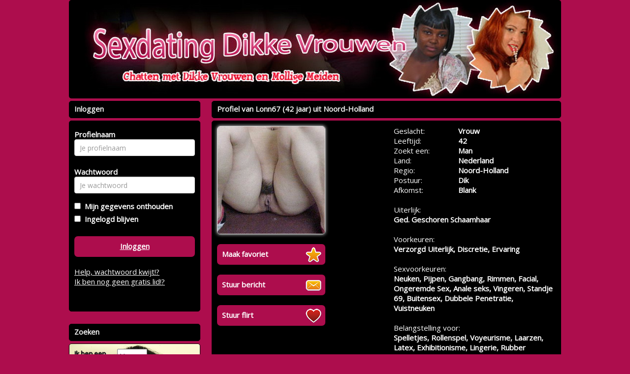

--- FILE ---
content_type: text/html; charset=UTF-8
request_url: https://www.sexdatingdikkevrouwen.eu/profiel/?xdt=NzY2MjkxfExvbm42Nw&p=1047&referer=sex
body_size: 3288
content:
<!DOCTYPE html>
<html>
<head>
<meta charset="UTF-8">
<meta name="viewport" content="width=device-width, initial-scale=1, maximum-scale=1">
<title>Sexdating Dikke Vrouwen - Gratis Contact met een Dikke Vrouw of een Mollige Meid</title>
<meta name="description" content="Sexdating dikke vrouwen, maak gratis contact met een dikke vrouw! Op zoek naar een sexdate, deze geile dikke vrouwen en mollige meiden uit Nederland en België zijn geil en willen sex!">
<meta name="keywords" content="sexdating, dikke vrouwen, gratis, contact, dikke vrouw, sexdate, mollige meiden, geil, sex">
<meta name="language" content="nl" />
<meta http-equiv="Pragma" CONTENT="no-cache" />
<meta http-equiv="Expires" CONTENT="-1" /><link rel="stylesheet" type="text/css" href="//fonts.googleapis.com/css?family=Open%20Sans" >
<link rel="stylesheet" type="text/css" href="/css/bootstrap.min.css">
<link rel="stylesheet" type="text/css" href="/css/style.css?v=2.1.0">
<link rel="stylesheet" type="text/css" href="/css/betaalpagina.css?_=1768642668">
<link rel="stylesheet" type="text/css" href="/css/cookie.css?v=2.1">
<link rel="stylesheet" type="text/css" href="/css/seo.css?v=1768642668">
<link rel="stylesheet" type="text/css" href="/css/custom.css.php?v=2.1">
<link rel="stylesheet" type="text/css" href="/css/responsive.css.php?v=2.2.2">


<script src="//code.jquery.com/jquery-1.11.1.js"></script>
<script src="/js/bootstrap.min.js"></script>
<script src="/js/c1.js.php?v=2.0"></script>
<script src="/js/login.js?v=2.0"></script>
<script src="/js/signup.js?v=2.0"></script>
<script src="/js/instellingen.js?v=2.0"></script>
<script src="/js/search.js?v=2.0"></script>
<script src="/js/flirts.js?v=2.0.1"></script>
<script src="/js/favorites.js?v=2.1"></script>
<script src="/js/messages.js?v=2.1.6"></script>
<script src="/js/member.js?v=2.2"></script>
<script src="/js/betaalpagina.js?_=2.3.1"></script>
<script src="/js/newppc.js?v=2.1"></script>
<script src="/js/contact.js?v=2.1"></script>

</head>
<body>

	
	
<div id="maincontainer" class="">
	<div id="innerheader">
		<div id="header" class="clearfix"><a href="/"><img id="headerimage" class="img img-responsive" src="https://472e556fa4f3c90554df-abe63b15e612e018017b3c63b4a36206.ssl.cf3.rackcdn.com/1616851796-1489062752_sexdatingdikkevrouwen.jpg"></a></div>
		</div>
	
	<div id="topnav" class="clearfix"></div>
	
	<div id="boxcontent" class="clearfix">
	
		<div class="visible-xs">
				</div>
	
		<div id="rightboxcontainer" class="pull-right">
		<div class="kaderheader">Profiel van Lonn67&nbsp;(42 jaar) uit Noord-Holland</div>
<div class="kadercontent">
	<div class=" row profiledetailpage" id="profile_6D7589B9-8689-4C6E-87E9-F">
	
	<div class="col-sm-6 col-md-6">
	
							
			<img src="/fotos/msrs-46xx-wkry-n56m-5p7n-qor1-0r3q-4sdx.jpg" alt=""><br /><br />
							
				<a href="/aanmelden/6D7589B9-8689-4C6E-87E9-F/favoriet" class="cbutton iconbutton iconfavorite w220">Maak favoriet</a>
				<br />
				<a href="/aanmelden/6D7589B9-8689-4C6E-87E9-F/bericht"  class="cbutton iconbutton iconmail w220">Stuur bericht</a>
				<br />
				<a href="/aanmelden/6D7589B9-8689-4C6E-87E9-F/flirt"	class="cbutton iconbutton iconflirt w220">Stuur flirt</a>
				<br />
						<br />
				</div>
	
	<div class="col-sm-6 col-md-6">
				
		<table>
		<tr><td class="w100">Geslacht:</td><td class="w150"><b>Vrouw</b></td></tr>
		<tr><td>Leeftijd:</td><td><b>42</b></td></tr>
					<tr><td>Zoekt een:</td><td><b>Man</b></td></tr>
				<tr><td>Land:</td><td><b>Nederland</b></td></tr>
		<tr><td>Regio:</td><td><b>Noord-Holland</b></td></tr>
		<tr><td>Postuur:</td><td><b>Dik</b></td></tr>
		<tr><td>Afkomst:</td><td><b>Blank</b></td></tr>
				<tr><td colspan=2><br>Uiterlijk:<br><b>Ged. Geschoren Schaamhaar</b></td></tr>
		<tr><td colspan=2><br>Voorkeuren:<br><b>Verzorgd Uiterlijk, Discretie, Ervaring</b></td></tr>
		<tr><td colspan=2><br>Sexvoorkeuren:<br><b>Neuken, Pijpen, Gangbang, Rimmen, Facial, Ongeremde Sex, Anale seks, Vingeren, Standje 69, Buitensex, Dubbele Penetratie, Vuistneuken</b></td></tr>
		<tr><td colspan=2><br>Belangstelling voor:<br><b>Spelletjes, Rollenspel, Voyeurisme, Laarzen, Latex, Exhibitionisme, Lingerie, Rubber</b></td></tr>
		
		<tr><td colspan=2><br>Fysieke afspraken:<br><b>
							Niet mogelijk
					</b></td></tr>
		
		
		</table>
			
	</div>
	
	
	<div class="col-sm-12">
	
			
	</div>
		
	
	
	
	</div>
	
</div>

<br />



<!--

<div class="kaderheader">Voorgestelde profielen</div>
<div class="kadercontent thumbkadercontent clearfix">
	<div class="promothumbslist"><ul>
				<li id="thumbitem0">
				<a href="/profiel/">
				<img src="/smallthumbs/" alt="" onerror="this.src='/images/nophoto.png';">
				<br /><strong></strong><br />
																</a>
			</li>
					<li id="thumbitem1">
				<a href="/profiel/">
				<img src="/smallthumbs/" alt="" onerror="this.src='/images/nophoto.png';">
				<br /><strong></strong><br />
																</a>
			</li>
					<li id="thumbitem2">
				<a href="/profiel/">
				<img src="/smallthumbs/" alt="" onerror="this.src='/images/nophoto.png';">
				<br /><strong></strong><br />
																</a>
			</li>
					<li id="thumbitem3">
				<a href="/profiel/">
				<img src="/smallthumbs/" alt="" onerror="this.src='/images/nophoto.png';">
				<br /><strong></strong><br />
																</a>
			</li>
					<li id="thumbitem4">
				<a href="/profiel/">
				<img src="/smallthumbs/" alt="" onerror="this.src='/images/nophoto.png';">
				<br /><strong></strong><br />
																</a>
			</li>
					<li id="thumbitem5">
				<a href="/profiel/">
				<img src="/smallthumbs/" alt="" onerror="this.src='/images/nophoto.png';">
				<br /><strong></strong><br />
																</a>
			</li>
					<li id="thumbitem6">
				<a href="/profiel/">
				<img src="/smallthumbs/" alt="" onerror="this.src='/images/nophoto.png';">
				<br /><strong></strong><br />
																</a>
			</li>
					<li id="thumbitem7">
				<a href="/profiel/">
				<img src="/smallthumbs/" alt="" onerror="this.src='/images/nophoto.png';">
				<br /><strong></strong><br />
																</a>
			</li>
				</ul>
	</div>
</div>

-->		</div>
		
		<div id="leftboxcontainer" class="pull-left">
						<div class="kaderheader">Inloggen</div>
<div class="kadercontent">	
	<form id="loginform" class="form form-horizontal">
	<div id="login-error-box" class="alert-box error" style="display:none;"><span>Foute inlog</span></div>
	<div class="form-group">
	<label class="col-md-4 control-label" for="uname">Profielnaam</label>  
	<div class="col-md-12 ">
	<input type="text" id="uname" name="uname" placeholder="Je profielnaam" class="form-control input-md" value="">
	</div>
	</div>
	<div class="form-group">
	<label class="col-md-4	 control-label" for="upass">Wachtwoord</label>  
	<div class="col-md-12 ">
	<input type="password" id="upass" name="upass" placeholder="Je wachtwoord" class="form-control input-md" value="">
	</div>
	</div>
	<input type="checkbox" id="uremember" name="uremember"  ><label for="uremember">&nbsp;&nbsp;Mijn gegevens onthouden</label><br />
	<input type="checkbox" id="ukeeploggedin" name="ukeeploggedin"  ><label for="ukeeploggedin">&nbsp;&nbsp;Ingelogd blijven</label><br />
	<br />
	<a id="loginbutton" class="cbutton">Inloggen</a>
	<br />
	<a href="/wachtwoord#main">Help, wachtwoord kwijt!?</a>
	<br />
	<a href="/aanmelden#main">Ik ben nog geen gratis lid!?</a>
	<br />
	<br />
	<br />
	</form>
</div>
<br /><div class="kaderheader">Zoeken</div>
<div class="kadercontent zoekbox">	
	<form id="searchboxform">
	
	
	
	<table>
	<tr>
		<td>Ik ben een</td>
		<td><select name="gender" id="gender">
			<option  SELECTED  value="1">Man</option>
			<option  value="2">Vrouw</option>
						<option  value="3">Stel</option>
					</select></td>
	</tr>
	<tr>
		<td>Ik zoek een</td>
		<td><select name="search_gender" id="search_gender">
		<option  value="1">Man</option>
		<option  SELECTED  value="2">Vrouw</option>
				<option  value="3">Stel</option>
				</select></td>
	</tr>
	<tr>
		<td>In de regio</td>
		<td><select name="region" id="region">

						
			<option  SELECTED   value="31" style="font-weight:bold;"><b>Nederland</B></option>
							<option  value="60"> - Drenthe</option>
							<option  value="61"> - Flevoland</option>
							<option  value="62"> - Friesland</option>
							<option  value="63"> - Gelderland</option>
							<option  value="64"> - Groningen</option>
							<option  value="65"> - Limburg</option>
							<option  value="66"> - Noord-Brabant</option>
							<option  value="67"> - Noord-Holland</option>
							<option  value="68"> - Overijssel</option>
							<option  value="69"> - Utrecht</option>
							<option  value="70"> - Zeeland</option>
							<option  value="71"> - Zuid-Holland</option>
						<option value=""></option>		
		
			<option   value="32" style="font-weight:bold;"><b>Vlaanderen</B></option>
							<option  value="75"> - Antwerpen</option>
							<option  value="76"> - Brussel</option>
							<option  value="77"> - Limburg</option>
							<option  value="78"> - Oost-Vlaanderen</option>
							<option  value="79"> - Vlaams Brabant</option>
							<option  value="80"> - West Vlaanderen</option>
						<option value=""></option>		
			
			
				</select>			
		
		</td>
	</tr>
	<tr>
		<td>leeftijd tussen</td>
		<td><select name="searchage_min" id="searchage_min">
					<option  SELECTED  value=18>18</option>
					<option  value=25>25</option>
					<option  value=30>30</option>
					<option  value=35>35</option>
					<option  value=40>40</option>
					<option  value=45>45</option>
					<option  value=50>50</option>
					<option  value=55>55</option>
					<option  value=60>60</option>
				</select> en <select name="searchage_max" id="searchage_max">
					<option  value=25>25</option>
					<option  value=30>30</option>
					<option  value=35>35</option>
					<option  value=40>40</option>
					<option  value=45>45</option>
					<option  value=50>50</option>
					<option  value=55>55</option>
					<option  value=60>60</option>
					<option  SELECTED  value=100>100</option>
				</select> 
		</td>
	</tr>
	
			<tr>
		<td colspan="2">
		<input type="checkbox" id="theme_only" name="theme_only"  CHECKED ><label for="theme_only">&nbsp;Alleen dikke mensen!</label>
		</td>
		</tr>
					</table>
	
	<br />
	<div style="float: right; margin: 0 auto;"><a class="cbutton" id="searchbutton">Zoeken</a></div>
	</form>
	</div>			
						<a target="_blank" href="http://www.overspel.nl/?p=1047&utm_source=sexdatingdikkevrouwen.eu&utm_medium=widebanner"><img src="https://bnrs.sdcash.nl/banners/overspel/set2/overspel7.gif" style="width:267px;height:267px;margin-top:10px;"></a>
			
			
					
			
		</div>
		
		
		
		
	</div>
	
	
	
		<div id="footercontainer" class="">
		<div id="footer">
		<div class="kadercontent footercontent" style="text-align:center;">
			&copy; 2008-2026  | 
			<a href="/bedrijfgegevens">Bedrijfsgegevens</a> | 
			<a href="/privacybeleid">Privacybeleid</a> | 
			<a href="/algemenevoorwaarden">Algemene voorwaarden</a> | 
 			<a href="/tarieven">Tarieven</a> | 
			<a href="/contact">Contact</a>
			<br><br>
			<div style="font-size: 13px;">Op deze site staan fictieve profielen waar geen fysieke afspraken mee mogelijk zijn.</div>
		</div>
		</div>
	</div>
<br />
</div>
<!-- a36d6d79e0f9c624d16e304e87c304d1 | 127.0.0.1 | s=3721 | p=1047 | c=sex | uip=3.133.101.248 | --> 
</body>
</html>
	
	
	

--- FILE ---
content_type: text/css;charset=UTF-8
request_url: https://www.sexdatingdikkevrouwen.eu/css/custom.css.php?v=2.1
body_size: 870
content:
body {
	color: #FFF;
	background: #AD0D4D;
			
	
}

a {
	color: #FFF;
}

a:hover, a:active {
	color: #FFF;
}	

#maincontainer {
	background: #AD0D4D; 
		border: none;
		width: 870px;
}

#headerimage {	
		border-radius: 5px;
	}

.zoekbox {
	background: url(https://472e556fa4f3c90554df-abe63b15e612e018017b3c63b4a36206.ssl.cf3.rackcdn.com/1489176750-cm1027_257.jpg);
	color: #111;
}
.zoekbox td {
	 text-shadow: 1px 1px #444;
}

.kaderheader {	
	font-weight: bold;
	color: #EEE;
	background-color: #000;
	border-color: #000;
}

.kadercontent {	
	background-color: #000;
	border-color: #000;
}

.cbutton {
	background-color: #AD0D4D;
	border-color: #AD0D4D;
	color: #FFF;
}

.payButton {
	background-color: #AD0D4D;
	border-color: #AD0D4D;
	color: #FFF;
}

.cbutton:hover, .cbutton:active  {
	color: #FFF;
	text-decoration: none;
}

.mailboxtable , .mailboxtable tr, .mailboxtable td , .mailboxtable th {
	border: 1px dashed #000;
}

.favoritestable table, .favoritestable th, .favoritestable td ,.favoritestable th {
	border: 1px dashed #000;
}


.mymenukader {
	background: tranparent;
}

.menutoggle a span { color: red;} 

.mymenu li {
	border-bottom: 1px solid #000;
}

.mymenu li:last-child {
	border-bottom: none;
}

.mymenu a {
	color:  #000;
}

.mymenu .logoff {
	color: #000; font-size: 12px; text-decoration: underline;
}

/* pagenav */

.pagenav li {
	border-color: #FFF;
	color: #FFF;
	background-color: #AD0D4D;
}

.pagenav .activepage {
	border-color: #FFF;
	color: #FFF;
	background-color: #AD0D4D;
	font-weight: bold;
	text-decoration: underline;
}

.pagenav a {
	color: #FFF;
	text-decoration: none;
}


.pagenav a:hover {
	color: #FFF;
}

.signupformtable {
	background-color: hsla(60%, 60%, 60%, 2.5);
}

.modal-content {
	background-color: #000;
	border-color: #000;		
}

.modal-header {
	background-color: #000;
}
.modal-header h4 {
	color: #EEE;
}


.promothumbslist img { 
	-moz-border-radius:6px; 
	-webkit-border-radius:6px; 
	border-radius:6px;
}
	


#betaalpagina ul li {
	color: #EEE;
	background-color: #000;
	border-color: #EEE;
	
	border: solid 1px;
	padding: 4px;
	padding-top: 10px;
	border-radius: 5px;
	margin-top: 10px;
}


#seoblock  {
	color: #000000;
	background-color: #AD0D4D;
	
}

.seoblock h1 {
	color: #000000;
}
.seoblock h2 {
	color: #000000;
}
.seoblock h3 {
	color: #000000;
}
.seoblock h4 {
	color: #000000;
}
.seoblock h5 {
	color: #000000;
}

.seoblock p {
	color: #000000;
}

.seoblock a {
	color: #000000;
}

